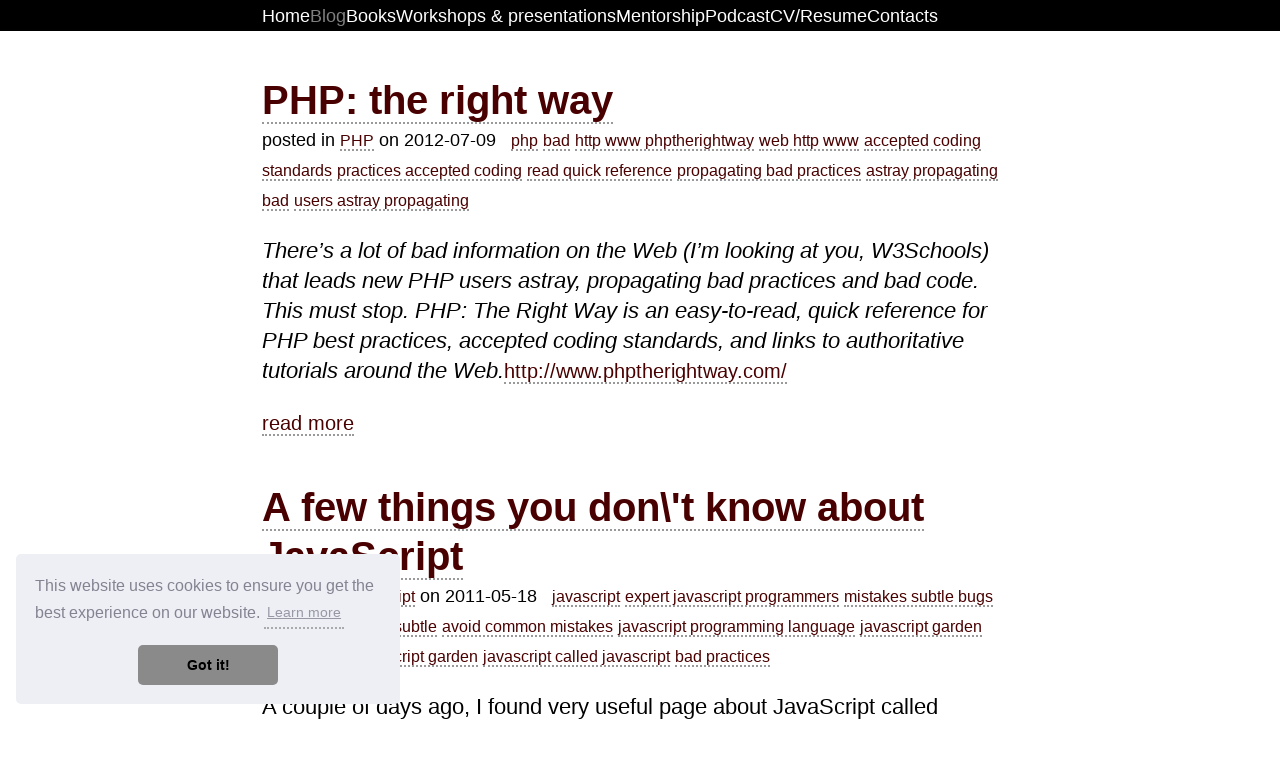

--- FILE ---
content_type: text/html; charset=utf-8
request_url: https://krasimirtsonev.com/blog/keyword/bad
body_size: 16318
content:
<!DOCTYPE html>
<html lang="en">
  <head>
    <meta http-equiv="Content-Type" content="text/html; charset=utf-8" />
    <meta name="y_key" content="9c4b809a854824ce" />
    <meta name="google-site-verification" content="fkeFoEFB1NiuDjJcYRjHvaz8Od9jVb-RDZFrN4l0Dh4" />
    <meta name="apple-mobile-web-app-capable" content="yes" />
    <meta name="meta-apple-mobile-web-app-status-bar-style" content="white" />
    <meta name="viewport" content="width=device-width, initial-scale=1.0, maximum-scale=5" />
    <meta name="author" content="Krasimir Tsonev" />
    <meta name="copyright" content="Krasimir Tsonev" />
    <meta name="robots" content="follow,index" />
    <meta name="title" content="bad - Blog of Krasimir Tsonev" />
    <meta name="keywords" content="blog, krasimir tsonev, engineer, front-end, back-end, javascript" lang="en-us" />
    <meta name="description" content="Krasimir Tsonev is a programmer with over 15 years of experience in web development. Author of books on JavaScript and React." />

    <meta property="og:type" content="article" />
    <meta property="og:site_name" content="krasimirtsonev.com" />
    <meta property="og:description" content="Krasimir Tsonev is a programmer with over 15 years of experience in web development. Author of books on JavaScript and React." />
    <meta property="fb:app_id" content="495371670514815" />

    <meta name="twitter:card" content="Krasimir Tsonev is a programmer with over 15 years of experience in web development. Author of books on JavaScript and React." />
    <meta name="twitter:author" content="@KrasimirTsonev" />
    <meta name="twitter:title" content="bad - Blog of Krasimir Tsonev" />
    <meta name="twitter:description" content="Krasimir Tsonev is a programmer with over 15 years of experience in web development. Author of books on JavaScript and React." />

    <link rel="preload" href="https://fonts.gstatic.com" />
    <link rel="icon" type="image/png" href="https://storage.googleapis.com/lumina_ktcom/site_assets/site/assets/pics/favicon.jpg" />
    <meta property="og:image" content="https://krasimirtsonev.com/blog/assets/static/krasimirtsonev.jpg" />
    <meta property="og:url" content="https://krasimirtsonev.com/blog" />
    <meta property="og:title" content="bad - Blog of Krasimir Tsonev" />
    <meta property="og:description" content="Krasimir Tsonev is a programmer with over 15 years of experience in web development. Author of books on JavaScript and React." />
    <title>bad - Blog of Krasimir Tsonev</title>
    <style>body,html{width:100%;height:100%;font-family:Helvetica,Verdana;font-size:18px;line-height:1.4em;color:#000;padding:0;margin:0}*{box-sizing:border-box;-moz-box-sizing:border-box;word-wrap:break-word}h1{font-size:2.5em;line-height:1.1em;margin:0;padding:0}h2{font-size:2em;line-height:1.1em;margin:1em 0 0 0;padding:0}h3{font-size:1.5em;line-height:1.4em;margin:1em 0 0 0;padding:0}h4{font-size:1.2em;line-height:1.5em;margin:1em 0 0 0;padding:0}h5{font-size:1em;line-height:1.6em;margin:1em 0 0 0;padding:0}h6{font-size:.9em;line-height:1.7em;margin:1em 0 0 0;padding:0}small{font-size:.8em;line-height:1.2em}a{color:#490000;font-size:.9em;text-decoration:none;border-bottom:dotted 2px #999}a.no-underline{border-bottom:none}a:hover{border-bottom:dashed 2px #000}a.no-underline:hover{border-bottom:none}nav{background:#000;color:#fff}nav a{color:#fff;font-size:.8em;border-bottom:none}nav a:hover{opacity:.7}p{margin:1em 0 1em 0}p code{font-size:.9em;font-family:inherit;background:#f4f4f4;padding:.2em .4em;border-radius:4px}.clear::after,p::after,pre::after{content:"";display:block;clear:both}hr{border:none;border-top:solid 1px #d3d3d3;margin:1em 0}hr.big{border-top:dashed 3px #989898;margin:2em 0}dd,dt{margin:0;padding:0}pre[class*=language-]{margin:0!important;padding:1em!important;font-size:.8em!important;line-height:1.4em!important;border-top-right-radius:1em!important;border-bottom-left-radius:1em!important}.greybg{background:#f4f4f4}.list-reset{list-style:none;margin:0;padding:0}.maxw450{max-width:450px}.maxw800{max-width:800px}.maxw1100{max-width:1100px}.mxauto{margin-left:auto;margin-right:auto}.mt1{margin-top:1em!important}.mt2{margin-top:2em!important}.my1{margin-top:1em!important;margin-bottom:1em!important}.my2{margin-top:2em!important;margin-bottom:2em!important}.px1{padding-left:1em;padding-right:1em}.py2{padding-top:2em;padding-bottom:2em}.pb4{padding-bottom:4em}.flex-col{display:flex;flex-direction:column}.flex-row{display:flex;flex-direction:row}.justify-between{justify-content:space-between}.flex-wrap{flex-wrap:wrap}.gap1{gap:1em}.gap-row05{column-gap:.5em}.op05{opacity:.5}.tac{text-align:center}.tar{text-align:right}.right{float:right;margin-left:1em;margin-bottom:1em}.left{float:left;margin-right:1em;margin-bottom:1em}.grid2x1{display:grid;grid-template-columns:2fr 1fr;gap:1em}@media (min-width:800px){body{font-size:22px}}@media (max-width:700px){.m_block{display:block}.m_tal{text-align:left}.m_mt2{margin-top:2em!important}.m_maxw300{max-width:300px!important}}@media (max-width:480px){.s_no-float{float:none!important}.s_block{float:none!important}.s_mxauto{margin-left:auto!important;margin-right:auto!important}}.ad{padding:.6em;border:solid 1px #d3d3d3;border-radius:4px}#carbonads::after{content:"";display:block;clear:both}#carbonads .carbon-img{display:block;float:right;margin-left:1em}#carbonads a{font-size:.7em!important;line-height:1em!important;font-weight:400!important;border-bottom:none!important;color:#000!important}#carbonads .carbon-poweredby{display:block!important;font-size:.5em!important;margin-top:1.5em}pre{text-wrap:auto;padding:1em;background:#f5f2f0;font-size:.75em;line-height:1.4em}code[class*=language-],pre[class*=language-]{color:#000;text-shadow:0 1px #fff;font-family:Consolas,Monaco,'Andale Mono',monospace;direction:ltr;text-align:left;white-space:pre;word-spacing:normal;word-break:normal;font-size:.9em;line-height:1.4em;-moz-tab-size:4;-o-tab-size:4;tab-size:4;-webkit-hyphens:none;-moz-hyphens:none;-ms-hyphens:none;hyphens:none}code[class*=language-] ::-moz-selection,code[class*=language-]::-moz-selection,pre[class*=language-] ::-moz-selection,pre[class*=language-]::-moz-selection{text-shadow:none;background:#b3d4fc}code[class*=language-] ::selection,code[class*=language-]::selection,pre[class*=language-] ::selection,pre[class*=language-]::selection{text-shadow:none;background:#b3d4fc}@media print{code[class*=language-],pre[class*=language-]{text-shadow:none}}pre[class*=language-]{padding:1em;margin:.5em 0;overflow:auto}:not(pre)>code[class*=language-],pre[class*=language-]{background:#f5f2f0}:not(pre)>code[class*=language-]{padding:.1em;border-radius:.3em}.token.cdata,.token.comment,.token.doctype,.token.prolog{color:#708090}.token.punctuation{color:#999}.namespace{opacity:.7}.token.boolean,.token.constant,.token.number,.token.property,.token.symbol,.token.tag{color:#905}.token.attr-name,.token.builtin,.token.char,.token.selector,.token.string{color:#690}.language-css .token.string,.style .token.string,.token.entity,.token.operator,.token.url,.token.variable{color:#a67f59;background:hsla(0,0%,100%,.5)}.token.atrule,.token.attr-value,.token.keyword{color:#07a}.token.function{color:#dd4a68}.token.important,.token.regex{color:#e90}.token.important{font-weight:700}.token.entity{cursor:help}pre.line-numbers{position:relative;padding-left:3.8em;counter-reset:linenumber}pre.line-numbers>code{position:relative}.line-numbers .line-numbers-rows{position:absolute;pointer-events:none;top:0;font-size:100%;left:-3.8em;width:3em;letter-spacing:-1px;border-right:1px solid #999;-webkit-user-select:none;-moz-user-select:none;-ms-user-select:none;user-select:none}.line-numbers-rows>span{pointer-events:none;display:block;counter-increment:linenumber}.line-numbers-rows>span:before{content:counter(linenumber);color:#999;display:block;padding-right:.8em;text-align:right}</style>
    <link rel="canonical" href="https://krasimirtsonev.com/blog" />
  </head>

  <body>
    <header itemscope itemtype="http://schema.org/BlogPosting">
      <meta itemprop="url" content="https://krasimirtsonev.com/blog" />
      <meta itemprop="datePublished" content="2026-02-02" />
      <meta itemprop="dateModified" content="2026-02-02" />
      <meta itemprop="headline" content="bad - Blog of Krasimir Tsonev" />
      <meta itemprop="image" content="https://krasimirtsonev.com/blog/assets/static/krasimirtsonev.jpg" />
      <span itemprop="publisher" itemscope itemtype="https://schema.org/Organization">
        <meta itemprop="name" content="Krasimir Tsonev" />
        <span itemprop="logo" itemscope itemtype="https://schema.org/ImageObject">
          <meta itemprop="url" content="https://krasimirtsonev.com/blog/assets/static/avatar_100x100.jpg" />
        </span>
      </span>
      <nav>
        <ul class="list-reset flex-row flex-wrap gap-row05 maxw800 mxauto px1">
          <li><a href="/">Home</a></li>
          <li><a href="/blog" class="op05">Blog</a></li>
          <li><a href="/writing">Books</a></li>
          <li><a href="/speaking">Workshops & presentations</a></li>
          <li><a href="/mentorship">Mentorship</a></li>
          <li><a href="https://nadcast.krasimirtsonev.com" target="_blank">Podcast</a></li>
          <li><a href="/resume">CV/Resume</a></li>
          <li><a href="/contacts">Contacts</a></li>
        <ul>
      </nav>
    </header>

    <div itemprop="articleBody">
      <dl title="PHP: the right way" class="maxw800 mxauto px1 mt2">
  <dt>
    <h2>
      <a href="/blog/article/PHP-the-right-way" title="PHP: the right way" class="article_title"
        >PHP: the right way</a
      >
    </h2>
    <small>
      posted in
      <a href="/blog/category/PHP" title="PHP">PHP</a> on
      2012-07-09&nbsp;&nbsp;
    </small>
    <small class="keywords"><a href="/blog/keyword/php">php</a> <a href="/blog/keyword/bad">bad</a> <a href="/blog/keyword/http%20www%20phptherightway">http www phptherightway</a> <a href="/blog/keyword/web%20http%20www">web http www</a> <a href="/blog/keyword/accepted%20coding%20standards">accepted coding standards</a> <a href="/blog/keyword/practices%20accepted%20coding">practices accepted coding</a> <a href="/blog/keyword/read%20quick%20reference">read quick reference</a> <a href="/blog/keyword/propagating%20bad%20practices">propagating bad practices</a> <a href="/blog/keyword/astray%20propagating%20bad">astray propagating bad</a> <a href="/blog/keyword/users%20astray%20propagating">users astray propagating</a></small>
  </dt>
  <dd>
    <p><em>There’s a lot of bad information on the Web (I’m looking at you, W3Schools) that leads new PHP users astray, propagating bad practices and bad code. This must stop. PHP: The Right Way is an easy-to-read, quick reference for PHP best practices, accepted coding standards, and links to authoritative tutorials around the Web.</em><a href="http://www.phptherightway.com/">http://www.phptherightway.com/</a></p>

    <a href="/blog/article/PHP-the-right-way" title="PHP: the right way" class="btn">read more</a>
  </dd>
</dl>
<dl title="A few things you don\'t know about JavaScript" class="maxw800 mxauto px1 mt2">
  <dt>
    <h2>
      <a href="/blog/article/A-few-things-you-dont-know-about-JavaScript" title="A few things you don\'t know about JavaScript" class="article_title"
        >A few things you don\'t know about JavaScript</a
      >
    </h2>
    <small>
      posted in
      <a href="/blog/category/JavaScript" title="JavaScript">JavaScript</a> on
      2011-05-18&nbsp;&nbsp;
    </small>
    <small class="keywords"><a href="/blog/keyword/javascript">javascript</a> <a href="/blog/keyword/expert%20javascript%20programmers">expert javascript programmers</a> <a href="/blog/keyword/mistakes%20subtle%20bugs">mistakes subtle bugs</a> <a href="/blog/keyword/common%20mistakes%20subtle">common mistakes subtle</a> <a href="/blog/keyword/avoid%20common%20mistakes">avoid common mistakes</a> <a href="/blog/keyword/javascript%20programming%20language">javascript programming language</a> <a href="/blog/keyword/javascript%20garden%20check">javascript garden check</a> <a href="/blog/keyword/called%20javascript%20garden">called javascript garden</a> <a href="/blog/keyword/javascript%20called%20javascript">javascript called javascript</a> <a href="/blog/keyword/bad%20practices">bad practices</a></small>
  </dt>
  <dd>
    <p>A couple of days ago, I found very useful page about JavaScript called &quot;JavaScript Garden&quot;. Check out <a href="http://bonsaiden.github.com/JavaScript-Garden/" title="A few things you don&#39;t know about JavaScript">here</a>.<em>JavaScript Garden is a growing collection of documentation about the most quirky parts of the JavaScript programming language. It gives advice to avoid common mistakes, subtle bugs, as well as performance issues and bad practices that non-expert JavaScript programmers may encounter on their endeavours into the depths of the language.</em></p>

    <a href="/blog/article/A-few-things-you-dont-know-about-JavaScript" title="A few things you don\'t know about JavaScript" class="btn">read more</a>
  </dd>
</dl>

    </div>

    <div class="greybg my2">
  <footer class="maxw800 mxauto px1 grid2x1 py2 m_block">
    <div class="clear">
      <a href="https://seniority.krasimirtsonev.com/" target="_blank" class="no-underline left mr1">
        <img src="/site/assets/pics/book_seniority.webp" alt="Pocket Guide to Seniority" class="opAnim" width="150" />
      </a>
      <small>If this place saved you a few hours of debugging - or at least one existential crisis - you can <a href='https://ko-fi.com/M4M31RMKGL'>buy me a coffee</a> or check out my book <a href="https://seniority.krasimirtsonev.com/">Pocket Guide to Seniority</a>. I’ve also written other <a href="/writing">books</a> and built a video course called <a href="https://daskalo.dev/courses/do-you-speak-javascript?lang=en">Do You Speak JavaScript?</a> - where we lovingly dissect the strange parts of JS we pretend to understand.</small>
    </div>
    <div class="tar flex-col m_tal m_mt2">
      <div class="ad">
        <script
          async
          src="//cdn.carbonads.com/carbon.js?zoneid=1673&serve=C6AILKT&placement=krasimirtsonevcom"
          id="_carbonads_js"
        ></script>
      </div>
      <div class="mt1">
        <small>
        <span>[ </span><a href="/blog/rss" title="RSS" class="external">Blog RSS</a><span>, </span>
        <a href="/blog/stats" title="Statistics" class="external">Stats</a><span>, </span>
        <a href="/blog/keywords" title="Keywords" class="external">Keywords</a><span>, </span>
        <a href="/license" title="License" class="external">License</a>
        <span> ]</span>
        </small>
    </div>
  </footer>
</div>


    <script src="/blog/assets/js/prism.js"></script>
    <script async src="https://www.googletagmanager.com/gtag/js?id=G-20Y0Y86XHN"></script>
    <script>
      window.dataLayer = window.dataLayer || [];
      function gtag(){dataLayer.push(arguments);}
      gtag('js', new Date());
      gtag('config', 'G-20Y0Y86XHN');
    </script>

    <link
      rel="stylesheet"
      type="text/css"
      href="//cdnjs.cloudflare.com/ajax/libs/cookieconsent2/3.1.0/cookieconsent.min.css"
    />
    <script src="//cdnjs.cloudflare.com/ajax/libs/cookieconsent2/3.1.0/cookieconsent.min.js"></script>
    <script>
      window.addEventListener("load", function() {
        window.cookieconsent.initialise({
          palette: {
            popup: {
              background: "#edeff5",
              text: "#838391",
            },
            button: {
              background: "#8a8a8a",
            },
          },
          theme: "classic",
          position: "bottom-left",
        });
        [].slice.call(document.querySelectorAll(".wisdom")).forEach(function(el) {
          const text = el.innerText;
          const noTwitter = el.getAttribute("data-noTwitter");
          if (noTwitter) return;
          const shareURL =
            "http://twitter.com/share?text=" + encodeURIComponent(text) + "&amp;url=" + window.location.href;
          el.innerHTML =
            '<a href="' +
            shareURL +
            '" target="_blank" aria-label="Share on Twitter" title="Share on Twitter">' +
            text +
            "</a>";
        });
      });
    </script>
  </body>
</html>
